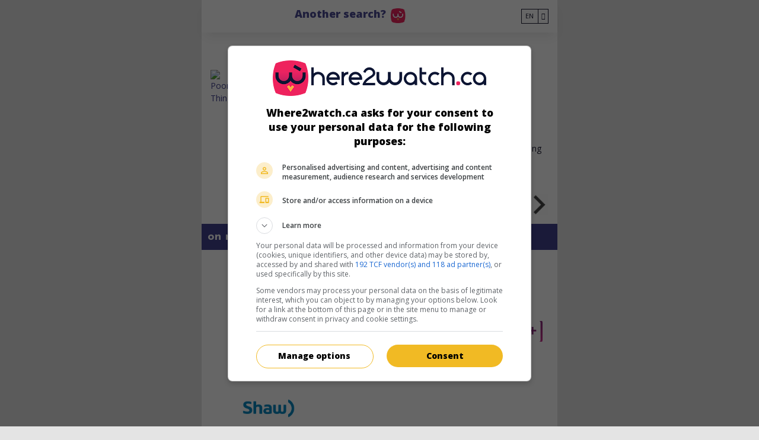

--- FILE ---
content_type: text/html; charset=UTF-8
request_url: https://where2watch.ca/2023/poor-things
body_size: 50008
content:
<!DOCTYPE html>






        

<html lang="en"> <head>   <script> dataLayer = [{ 'pageType': 'film', 'title' : 'Poor Things', 'year' : '2023', 'director' : 'Yorgos Lanthimos', 'genre' : 'Science-fiction', 'country' : 'US,IE,GB', 'country1' : '', 'country2' : '', 'country3' : '', 'country4' : '', 'country5' : '', 'rating' : '3', 'distributor' : 'Buena Vista', 'in_theater' : '', 'in_dvd' : '' }];
 </script>    <!-- Google Tag Manager for OVC. Last changed 2021-07-23 by Etienne -->  <!-- Google Tag Manager --> <script>(function(w,d,s,l,i){w[l]=w[l]||[];w[l].push({'gtm.start': new Date().getTime(),event:'gtm.js'});var f=d.getElementsByTagName(s)[0],
 j=d.createElement(s),dl=l!='dataLayer'?'&l='+l:'';j.async=true;j.src= 'https://www.googletagmanager.com/gtm.js?id='+i+dl;f.parentNode.insertBefore(j,f);
 })(window,document,'script','dataLayer','GTM-5J2SV4R');</script>
 <!-- End Google Tag Manager -->     <script> window.dataLayer = window.dataLayer || []; dataLayer.push({ 'event': 'pageView', 'page': '/2023/poor-things', 'pageTitle': 'Poor Things' });
 </script>  <!-- End Google Tag Manager -->   <!-- Extenso no indexation -->       <meta http-equiv="Content-Type" content="text/html; charset=UTF-8" /> <meta name="viewport" content="width=device-width, initial-scale=1.0, user-scalable=yes" /> <meta http-equiv="X-UA-Compatible" content="IE=edge">  <!-- Begin comScore Tag --><script> var _comscore = _comscore || []; _comscore.push({ c1: "2", c2: "39400623" , options: { enableFirstPartyCookie: "false" } });
 (function() { var s = document.createElement("script"), el = document.getElementsByTagName("script")[0]; s.async = true; s.src = "https://sb.scorecardresearch.com/cs/39400623/beacon.js";
 el.parentNode.insertBefore(s, el); })();
</script><noscript> <img src="https://sb.scorecardresearch.com/p?c1=2&amp;c2=39400623&amp;cv=3.9.1&amp;cj=1">
</noscript><!-- End comScore Tag -->    <title>Poor Things</title>   <meta name="description" content="In the 19th century, in England, a scientist with unorthodox methods brings a pregnant woman back to life by transplanting the brain of her infant." />  <meta name="theme-color" content="#E90E52"/>
  <link rel="manifest" href="/manifest.json">  <meta name="robots" content="index, follow">  <!-- GEO LOCALISATION --> <meta name="DC.title" content="" />  <meta name="geo.region" content="" /> <meta name="geo.placename" content="" />  <meta name="geo.position" content="" />  <meta name="ICBM" content="" />  <meta property="og:type" content="website" /> <meta property="og:title" content="Poor Things" /> <meta property="og:description" content="In the 19th century, in England, a scientist with unorthodox methods brings a pregnant woman back to life by transplanting the brain of her infant." /> <meta property="og:url" content="https://where2watch.ca/2023/poor-things" /> <meta property="og:image" content="https://where2watch.ca" /> <meta name="twitter:card" content="summary" /> <meta name="twitter:site" content="https://where2watch.ca/2023/poor-things" /> <meta name="twitter:title" content="Poor Things" /> <meta name="twitter:description" content="In the 19th century, in England, a scientist with unorthodox methods brings a pregnant woman back to life by transplanting the brain of her infant." /> <meta name="twitter:image:src" content="https://where2watch.ca" /> <meta name="sednove_lg" content="en"> <meta name="sednove_uid" content="101858"> <meta name="sednove_url" content="https://where2watch.ca/2023/poor-things">
 <meta name="sednove_section" content="sed_site"> <meta name="sednove_date" content="2024-11-04">		<link rel="canonical" href="https://where2watch.ca/2023/poor-things" >
     <link hreflang="fr" rel="alternate" href="https://ouvoir.ca/2023/poor-things"/>
  <link hreflang="en" rel="alternate" href="https://where2watch.ca/2023/poor-things"/>
   <link hreflang="x-default" rel="alternate" href="https://where2watch.ca/2023/poor-things"/>
   <link rel="icon" type="image/png" href="/favicon_w2w.ico">   <script src="//cdnjs.cloudflare.com/ajax/libs/jquery/3.5.1/jquery.min.js" integrity="sha512-bLT0Qm9VnAYZDflyKcBaQ2gg0hSYNQrJ8RilYldYQ1FxQYoCLtUjuuRuZo+fjqhx/qtq/1itJ0C2ejDxltZVFg==" crossorigin="anonymous"></script>
 <script>window.jQuery || document.write('<script src="/extenso/module/sed/core/js/jquery-3.5.1.min.js">\x3C/script>')</script> <script type="text/javascript" src="/en/assets/js/sed_site.js"></script> <link href="/en/assets/css/sed_site.css" rel="stylesheet">   <style type="text/css"> .sn-element[data-sn-id="a2bc9ea9f24e4a1083c91877441d4000"] {	margin-left: auto;	margin-right: auto;	max-width: 600px;	top: 0px;	left: 0px;	right: 0px;	z-index: 100;}
.sn-element[data-sn-id="9ceee8aafb404ca386a50299c42807d5"] {	background-color: #ffffff;}
.sn-element[data-sn-id="3edad092d3764e3f8398f0e98b6277c3"] {	align-self: center;}
.sn-element[data-sn-id="1d0a91d6ab7b46c4a4239488d7efa7bc"] {	border-style: solid;	border-color: #dee2e6;	border-width: 0px;	margin-left: auto;	margin-right: auto;	padding-left: 0px;	padding-right: 0px;	align-self: center;}
.sn-element[data-sn-id="8089"] {	margin-top: 10px;	margin-left: auto;	margin-right: auto;}
.sn-element[data-sn-id="85302018d28f4577ba0b1a1e078a0c7f"] {	padding-left: 0px;	align-self: center;}
.sn-element[data-sn-id="8475"] {	margin-left: auto;	margin-right: 0px;}
.sn-element[data-sn-id="4bbefecd42ff453f84e7c3018782c892"] {	padding-right: 5px;	max-width: 100px;	align-self: center;}
.sn-element[data-sn-id="c2515f31ec02427f9a036d42684a3d87"] {	max-width: 600px;}
.sn-element[data-sn-id="9d52b298ba954a6ab2666a09720794a6"] {	margin-bottom: 30px;	max-width: 600px;	background-color: #ffffff;}
.sn-element[data-sn-id="daf9ce08b75041b48b2f38b1c9d82f70"] {	padding-left: 0px;	padding-right: 0px;}
.sn-element[data-sn-id="4708"] {	margin-left: auto;	margin-right: auto;	max-width: 600px;}
.sn-element[data-sn-id="4768"] {	margin-left: auto;	margin-right: auto;	max-width: 200px;}
.sn-element[data-sn-id="4764"] h1,.sn-element[data-sn-id="4764"] h2,.sn-element[data-sn-id="4764"] h3,.sn-element[data-sn-id="4764"] h4,.sn-element[data-sn-id="4764"] h5,.sn-element[data-sn-id="4764"] h6{	color: rgba(28,28,51,0.5);}
.sn-element[data-sn-id="4764"] {	margin-top: 5px;	color: rgba(28,28,51,0.5);}
.sn-element[data-sn-id="5120"] {	margin-top: 30px;	margin-bottom: 10px;}


#sn_widget_8089 li::marker{content : ; font-family: 'Font Awesome 5 Pro';;}
#sn_widget_8677 {font-size : 12px;text-align : left;}
#sn_widget_8677 {background-color : #8e8df6;
cursor : pointer;}
#sn_widget_8414 {font-size : 12px;text-align : left;}
#sn_widget_8414 {background-color : #8e8df6;
cursor : pointer;}
 </style>    <script> requirejs.config({ paths: {  "google": "https://maps.googleapis.com/maps/api/js?key=AIzaSyAirn_Irr4KDhGUysxwXMKm2gZEuPWqWDQ",
 "ace": "//cdnjs.cloudflare.com/ajax/libs/ace/1.4.9/",
 "slider" : "//cdnjs.cloudflare.com/ajax/libs/bxslider/4.2.15/jquery.bxslider.min",
 "jquery": "//cdnjs.cloudflare.com/ajax/libs/jquery/3.5.1/jquery.min",
 "validate" : "//cdnjs.cloudflare.com/ajax/libs/jquery-validate/1.19.0/jquery.validate.min",
 "form": "//malsup.github.io/jquery.form",
 "owl-carousel2": "//cdnjs.cloudflare.com/ajax/libs/OwlCarousel2/2.3.4/owl.carousel.min",
 "pinterest" : "//assets.pinterest.com/js/pinit",
 "share":"//w.sharethis.com/button/buttons",
 "geocomplete":"//cdnjs.cloudflare.com/ajax/libs/geocomplete/1.7.0/jquery.geocomplete",
 "clndr":"/js/site_calendar/clndr", "under":"//cdnjs.cloudflare.com/ajax/libs/underscore.js/1.11.0/underscore",
 "moment":"/js/site_calendar/moment", "js.cookie":"https://cdn.jsdelivr.net/npm/js-cookie@2/src/js.cookie.min",
 "touch-punch":"//cdnjs.cloudflare.com/ajax/libs/jqueryui-touch-punch/0.2.3/jquery.ui.touch-punch.min",
 "chosen":"/extenso/module/sed/core/en/chosen", "videojs": "/en/assets/js/video.min" },
 shim: { 'geocomplete': ['jquery'], }
  });
  </script>  </head> <body  class="sed_site_page">  <!-- GOOGLE TAG MANAGER - SPECIFIC FOR OVC. LAST CHANGED 2021-07-23 --> <!-- Google Tag Manager (noscript) --> <noscript><iframe src="https://www.googletagmanager.com/ns.html?id=GTM-5J2SV4R"
 height="0" width="0" style="display:none;visibility:hidden"></iframe></noscript> <!-- End Google Tag Manager (noscript) -->   <div class="sn-foreground-color sn-background"></div> 	<a class="sr-only sr-only-focusable" href="#main" id="top"><span class="sn_pencil" data-sn_uid="1808">Go to main content</span></a>
  <style type="text/css" id="a4ab3f976a1a46308249c0aadebd2a77"> html{height:100%}body {min-height:100%;position:relative;	background-color: #e4e4e4;}

 </style>  <div   class="sn-element container section_sticky_scroll section_sticky_scroll "  data-sn-type="container" data-sn-id="a2bc9ea9f24e4a1083c91877441d4000"     >   <div   class="sn-element row boxshadow boxshadow "  data-sn-type="row" data-sn-id="9ceee8aafb404ca386a50299c42807d5"     >   <div class="sn-background sn-background-container"> <div class="sn-background sn-background-image"></div> <div class="sn-background sn-foreground-color"></div> </div>  <div   class="sn-element col-2 col-sm-2 col-md-2 col-lg-2 col-xl-2 "  data-sn-type="column" data-sn-id="3edad092d3764e3f8398f0e98b6277c3"     >  <div    data-sn-json-csseditor="1" class=" sn-element sn_widget "  data-sn-type="widget" data-sn-id="4804"  data-sn-code="sed_code"   data-sn-name="Code in a widget" data-sn-nbview="0"        >  <div class="sn-element-content" id="sn_widget_4804"> <a href="/en/index"><i class="fas fa-chevron-left" id="_ovc_back_button"></i></a><style>#_ovc_back_button {color: #BCBCBC;
font-size: 20px;}
#_ovc_back_button:hover {color: #ABDFF3
}
</style><script> $("#_ovc_back_button").on("click", function(e){ if(localStorage.getItem("_ovc_last_individual") != null) { e.preventDefault(); var page = "/en/name/index"; var href = page.replace("/index", "/" + localStorage.getItem("_ovc_last_individual")); window.location.href = href; }
 });
</script></div>     </div> </div> <div   class="sn-element col-8 col-sm-6 col-md-6 col-lg-6 col-xl-6 "  data-sn-type="column" data-sn-id="1d0a91d6ab7b46c4a4239488d7efa7bc"     >  <div    data-sn-json-csseditor="1" class=" sn-element sn_widget "  data-sn-type="widget" data-sn-id="8089"  data-sn-code="sed_text_textck_v2"   data-sn-name="Text" data-sn-nbview="0"        >  <div class="sn-element-content" id="sn_widget_8089"><div id="v2ck8093" class="wid-style"    >  <p style="text-align: center;"><a data-cke-saved-href="https://where2watch.ca/en/index" href="https://where2watch.ca/en/index?_ga=2.105104579.1923428467.1700074149-533892765.1697555864&amp;_gl=1*3dhhfw*_ga*NTMzODkyNzY1LjE2OTc1NTU4NjQ.*_ga_E84CXMZ1YC*MTcwMDI0NjcwMC4yOC4wLjE3MDAyNDY3MDAuNjAuMC4w"><span style="font-size:18px;"><span style="color:#4c4c95;"><strong>Another search?</strong></span></span></a>&nbsp;&nbsp;<img alt="" data-cke-saved-src="/sn_uploads/where2watch_face_no_legs.png" src="/sn_uploads/where2watch_face_no_legs.png" style="width: 25px; height: 25px;"></p>
 </div><style type="text/css"> .box-element8093 img{	max-width:100%; }
</style> </div>     </div> </div> <div   class="sn-element flex-row d-flex flex-wrap align-items-center justify-content-end col-2 col-sm-4 col-md-4 col-lg-4 col-xl-4 flex-row d-flex flex-wrap align-items-center justify-content-end "  data-sn-type="column" data-sn-id="85302018d28f4577ba0b1a1e078a0c7f"     >  <div    data-sn-json-csseditor="0" class=" sn-element sn_widget "  data-sn-type="widget" data-sn-id="8475"  data-sn-code="ovc_film_language_menu"   data-sn-name="OVC Film Language Menu" data-sn-nbview="0"        >  <div class="sn-element-content" id="sn_widget_8475"><style> #w8475 .menu_list{ display:flex; padding:0; list-style:none; margin: 0; }
 #w8475 .has-children > ul{ list-style:none; }
 #w8475 .level-1{ position:relative; }
 #w8475 .link-level-1{ display:flex; }
 #w8475 .level-1.mega_menu{ position:static; }
 #w8475 .level-1.mega_menu > .children-level-2{ width:100%; }
	#w8475 .menu-on-top > ul{	z-index:1;	display:flex;	}
</style><div id="w8475">

<ul class='menu_list'> <li class="level-1 ">  <div id="ovc_film_language_select"> <div class="custom_select" data-value="en"> <ul class="custom_select_list">  <li> <a data-value="fr" class="custom_select_list_item" href="https://ouvoir.ca/2023/poor-things"> FR </a> </li>  <li> <a data-value="en" class="custom_select_list_item custom_select_list_item_selected" href="https://where2watch.ca/2023/poor-things"> EN </a> </li>  </ul> <div class="selected_container"> <div class="custom_select_selected"> EN </div> <div class="custom_select_arrow"></div> </div> </div></div><script> (() => { $('#ovc_film_language_select .custom_select').off('mousedown').on('mousedown', function(e){ var $this = $(this); var $list = $this.find('.custom_select_list'); if ($list.css('display') == 'none'){ $this.find('.custom_select_list').show(); $(document).on('mousedown.custom_select', function(e_doc){ if(e_doc.target != e.target){ $this.find('.custom_select_list').hide(); $(document).off('mousedown.custom_select'); }
 });
 } else { $this.find('.custom_select_list').hide(); $(document).off('mousedown.custom_select'); }
 })
 .find('.custom_select_list_item').off('mousedown').on('mousedown', function(){ $(this).addClass('custom_select_list_item_selected') .parent('li').siblings().children().removeClass('custom_select_list_item_selected').first() .closest('.custom_select').attr('data-value', $(this).attr('data-value')) .find('.custom_select_selected').text($(this).text()); if ($(this).attr('href')){ window.location.href = $(this).attr('href'); }
 });
 // const $menuContainer = $("#ovc_film_language_select");
  // const $parentMenu = $menuContainer.closest(".mobile_menu_container").parent();
 // if ($parentMenu.length) $parentMenu.find(".mobile_menu_container, .open_mobile_menu_container").removeClass("d-none").addClass("d-none");
  })();
</script> </li> </ul></div></div>     </div> </div> <div   class="sn-element col-2 col-sm-2 col-md-2 col-lg-2 col-xl-2 "  data-sn-type="column" data-sn-id="4bbefecd42ff453f84e7c3018782c892"     >  <div    data-sn-json-csseditor="0" class=" sn-element sn_widget "  data-sn-type="widget" data-sn-id="4785"  data-sn-code="sed_social_share_this_page_ovc"   data-sn-name="Share this page %28ovc%29" data-sn-nbview="0"        >  <div class="sn-element-content" id="sn_widget_4785">      <script type="text/javascript" src="//platform-api.sharethis.com/js/sharethis.js#property=5bb761f77283210011cb60bf&product=custom-share-buttons"></script></div>
     </div> </div> </div> </div> <div   class="sn-element container "  data-sn-type="container" data-sn-id="c2515f31ec02427f9a036d42684a3d87"     >   <div   class="sn-element row row-limited "  data-sn-type="row" data-sn-id="f90cd8bee6494e68a26a5d470bc88c04"     >   <div   class="sn-element col-12 col-sm-12 col-md-12 col-lg-12 col-xl-12 "  data-sn-type="column" data-sn-id="fdd5f1ae42d041028694461a8150ed26"     >  <div    data-sn-json-csseditor="1" class=" sn-element sn_widget "  data-sn-type="widget" data-sn-id="8677"  data-sn-code="sed_code"   data-sn-name="Code in a widget" data-sn-nbview="0"        >  <div class="sn-element-content" id="sn_widget_8677"><div id="adslot_outstream1" style="text-align:center"></div></div>     </div> </div> </div> </div> <div   class="sn-element container-fluid "  data-sn-type="container" data-sn-id="9d52b298ba954a6ab2666a09720794a6"     >   <div class="sn-background sn-background-container"> <div class="sn-background sn-background-image"></div> <div class="sn-background sn-foreground-color"></div> </div>  <div   class="sn-element row "  data-sn-type="row" data-sn-id="4bcace42748e449e802d246b1b8cd984"     >   <div   class="sn-element col-12 col-sm-12 col-md-12 col-lg-12 col-xl-12 "  data-sn-type="column" data-sn-id="daf9ce08b75041b48b2f38b1c9d82f70"     >  <div    data-sn-json-csseditor="0" class=" sn-element sn_widget "  data-sn-type="widget" data-sn-id="4708"  data-sn-code="ovc_film_card"   data-sn-name="OVC film card" data-sn-nbview="0"        >  <div class="sn-element-content" id="sn_widget_4708">  <link rel="stylesheet" type="text/css" href="/en/assets/css/ovc_styles.css"><style> ._ovc_ ._ovc_movie-title, ._ovc_ ._ovc_poster-img { cursor: default; }
</style><div class="_ovc_ _ovc_mx-auto my-5">                 <div id="_ovc_film_83924" class="_ovc_movie-result" 
    data-film-card-ver="3"
    data-ovc-film="83924" 
    data-ovc-url="https://where2watch.ca/2023/poor-things"
    data-ovc-generated-on="2024-11-04 13:15:09"
    data-ovc-lg="en"
>
    <div class="_ovc_d-table _ovc_fullwidth">
        <div class="_ovc_d-table-row _ovc_fullwidth">
            <div class="_ovc_d-table-cell _ovc_poster-cell _ovc_mobile-cell">
                <div>
                    <a href="javascript:void(0)">
                        <img src="https://mfi.mediafilm.ca/multimedias/poor-things-affiche-en-03.jpg" alt="Poor Things" class="_ovc_poster-img">
                    </a>
                </div>
            </div>
            <div class="_ovc_d-table-cell  _ovc_mobile-cell _ovc_right_cell">
                <div class="_ovc_film_buttons">
                    <!-- This section will have to be populated dynamically because cinema and TV schedules vary -->
                    <a class="_ovc_btn _ovc_unavailable theatre" data-title="Poor Things" href="javascript:void(0)">in theaters</a>
                    <a class="_ovc_btn _ovc_button home" data-title="Poor Things" href="#_ovc_tv">on my screens</a>
                </div>
                <div class="_ovc-upcoming">
                    <div class="_ovc_cinema_date">
                        <div class="d-flex flex-column">
                        
                        
                        
                            
                        
                            
                        
                            
                        
                            
                        
                            
                        
                            
                        
                            
                        
                            
                        
                            
                        
                            
                        
                            
                        
                            
                        
                            
                        
                        </div>
                    </div>
                    <div class="_ovc_dvd_date">
                        
                    </div>
                    <div class="_ovc_planned_release_date">
                        
                    </div>
                </div>
                <div class="_ovc_film_fill_title" data-ovc-titre-fr="Pauvres créatures" data-ovc-titre-en="Poor Things" data-ovc-titre-original="Poor Things">
                    <a href="javascript:void(0)">
                        <h1 class="_ovc_d-inline _ovc_movie-title">Poor Things</h1>
                    </a>
                    
                </div>
                <div class="_ovc_synopsis">
                    U.S. 2023. Science-fiction
                    
                        <span class="sn_pencil" data-sn_uid="1336">by</span>
                        <a class="ovc_film_card_individu_link" href="/en/name/Yorgos-Lanthimos" target="_self">Yorgos Lanthimos</a>
                    
                    
                        <span class="sn_pencil" data-sn_uid="1335">with</span>
                        <a class="ovc_film_card_individu_link" href="/en/name/Emma-Stone" target="_self">Emma Stone</a>, <a class="ovc_film_card_individu_link" href="/en/name/Willem-Dafoe" target="_self">Willem Dafoe</a>, <a class="ovc_film_card_individu_link" href="/en/name/Mark-Ruffalo" target="_self">Mark Ruffalo</a>.
                    
                    In the 19th century, in England, a scientist with unorthodox methods brings a pregnant woman back to life by transplanting the brain of her infant.
                </div>
                <div class="_ovc_film_info d-flex flex-row justify-content-between align-items-center mx-1 mx-sm-3 mx-md-0">
                    <div class="_ovc_film_info_duree">
                        
                        <span>Runtime:</span>
                        <span>141 min.</span>
                        
                    </div>
                    
                    
                        
                    
                </div>
                <div class="_ovc_d-table _ovc_fullwidth _ovc_mf_container">
                    <div class="_ovc_d-table-row _ovc_fullwidth">
                        <div class="_ovc_d-table-cell _ovc_text-left _ovc_share-buttons">
                            <div data-network="ovc" class="d-inline-block st-custom-button" 
                            onclick="window.dataLayer = window.dataLayer || [];
                                        dataLayer.push({
                                            'event': 'autoEvent',
                                            'category': 'film-pages',
                                            'action': 'click',
                                            'label': 'share-btn | film: Poor Things | type: plugin'
                                        });">
                                 <span class="fas fa-code"></span>
                            </div>
                            <div data-network="facebook" class="d-inline-block st-custom-button"
                            onclick="window.dataLayer = window.dataLayer || [];
                                        dataLayer.push({
                                            'event': 'autoEvent',
                                            'category': 'film-pages',
                                            'action': 'click',
                                            'label': 'share-btn | film: Poor Things | type: facebook'
                                        });">
                                <span class="fab fa-facebook-f"></span>
                            </div>
                            <div data-network="twitter" class="d-inline-block st-custom-button"
                            onclick="window.dataLayer = window.dataLayer || [];
                                        dataLayer.push({
                                            'event': 'autoEvent',
                                            'category': 'film-pages',
                                            'action': 'click',
                                            'label': 'share-btn | film: Poor Things | type: twitter'
                                        });">
                                <span class="fab fa-twitter"></span>
                            </div>
                            
                            <div data-network="custom_ovc_email" class="d-inline-block st-custom-button"
                                onclick="window.dataLayer = window.dataLayer || [];
                                        dataLayer.push({
                                            'event': 'autoEvent',
                                            'category': 'film-pages',
                                            'action': 'click',
                                            'label': 'share-btn | film: Poor Things | type: email'
                            });">
                                <a class="_ovc_share_mail_button" href="javascript:void(0);">
                                    <span class="fas fa-envelope"></span>
                                </a>
                                <script>
                                
                                (()=>{
                                    let hrefMail = "";
                                    hrefMail = "mailto:";
                                    hrefMail += "?subject=" + encodeURIComponent("Poor Things at where2watch.ca");
                                    hrefMail += "&body=" + encodeURIComponent("I suggest you the following movie https:\/\/where2watch.ca\/2023\/poor-things.");
                                    $('#_ovc_film_83924 ._ovc_share_mail_button').attr("href", hrefMail);
                                })();
                            </script>
                            </div>
                        </div>
                        <div class="_ovc_d-table-cell _ovc_mf-cell _ovc_fiche_mf_container">
                            <a  href="#_ovc_learn_more" >
                                <img src="/sn_uploads/button_learn_more_w2w.png&maxw=300" class="_ovc_fiche-film-img" alt="ovc-film-card : Learn more">
                            </a>
                        </div>
                    </div>
                </div>
            </div>
        </div>
    </div>
</div>


<script>
    $('#_ovc_film_83924 ._ovc_poster-img').click(function() {
        window.dataLayer = window.dataLayer || [];
        dataLayer.push({
            'event': 'autoEvent',
            'category': 'film-pages',
            'action': 'click',
            'label': 'film: Poor Things | type: image'
        });

   });
    $('#_ovc_film_83924 ._ovc_movie-title').click(function() {
        window.dataLayer = window.dataLayer || [];
        dataLayer.push({
            'event': 'autoEvent',
            'category': 'film-pages',
            'action': 'click',
            'label': 'film: Poor Things | type: title'
        });
      
   });
    $('#_ovc_film_83924 ._ovc_fiche-film-img').click(function() {
        window.dataLayer = window.dataLayer || [];
        dataLayer.push({
            'event': 'autoEvent',
            'category': 'film-pages',
            'action': 'click',
            'label': 'film: Poor Things | type: en-savoir-plus'
        });
    
   });
    $('#_ovc_film_83924 .home').click(function() {
        window.dataLayer = window.dataLayer || [];
        dataLayer.push({
            'event': 'autoEvent',
            'category': 'film-pages',
            'action': 'click',
            'label': 'film: Poor Things |  type: sur-mes-ecrans'
        });
      
   });
   $('#_ovc_film_83924 .theatre').click(function() {
        window.dataLayer = window.dataLayer || [];
        dataLayer.push({
            'event': 'autoEvent',
            'category': 'film-pages',
            'action': 'click',
            'label': 'film: Poor Things | type: au-cinema'
        });
      
   });
   
   $('#_ovc_film_83924 div._ovc_synopsis a.ovc_film_card_individu_link').click(function() {
       const actorName = $.trim( $( this ).text() );
        window.dataLayer = window.dataLayer || [];
        dataLayer.push({
            'event'     : 'autoEvent',
            'category'  : 'film-pages',
            'action'    : 'click',
            'label'     : 'lists | film: Poor Things | persona: ' + actorName
        });
   });
</script>
      <div id="_ovc_in_theatres"></div>   <!-- At Home Section --> <div class="tv_schedule_wrapper" id="_ovc_tv"> <h2 class="_ovc_banner">on my screens</h2>  <div class="_ovc_tv_service_wrapper"> <div class="_ovc_services-wrapper _ovc_d-flex _ovc_flex-wrap">  <div class="col-md-4 col-6 _ovc_text-center" style="padding: 0px">  <img onclick="window.open('https://www.primevideo.com/detail/0OUCYU3AALHQG7YJ4PTC6S2LNM', '_blank')" class="_ovc_service-logo" src="/sn_uploads/Amazon_Prime.png" alt="Amazon Prime" text="1">   </div>  <div class="col-md-4 col-6 _ovc_text-center" style="padding: 0px">  <img onclick="window.open('https://www.crave.ca/fr/movies/poor-things', '_blank')" class="_ovc_service-logo" src="/sn_uploads/crave-logo_1.png" alt="Crave" text="25">   </div>  <div class="col-md-4 col-6 _ovc_text-center" style="padding: 0px">  <img onclick="window.open('https://tv.apple.com/movie/poor-things/umc.cmc.3mshuc064vnbpvdq7rl6d3lpf?uo=5', '_blank')" class="_ovc_service-logo" src="/sn_uploads/Apple_TV_Logo_Blk_2.png" alt="Apple TV" text="4">   </div>  <div class="col-md-4 col-6 _ovc_text-center" style="padding: 0px">  <img onclick="window.open('https://www.disneyplus.com/fr-ca/movies/poor-things/3mJ4M8d77WXI?irclickid=Rb5x9XVjqxyPT5UQ-1Xv0QHKUkHy0NQv8R2V300&irgwc=1&cid=DSS-Affiliate-Impact-Content-JustWatch+GmbH-705874&tgclid=01010039-0013-4702-9f00-123a65ea20cc&dclid=CNP485f84oQDFbfC9gIdiaINsg', '_blank')" class="_ovc_service-logo" src="/sn_uploads/Disney-.png" alt="Disney Plus" text="31">   </div>  <div class="col-md-4 col-6 _ovc_text-center" style="padding: 0px">  <img onclick="window.open('https://www.youtube.com/results?search_query=Poor+Things%2Bmovie', '_blank')" class="_ovc_service-logo" src="/sn_uploads/YouTube.png" alt="YouTube" text="7">   </div>  <div class="col-md-4 col-6 _ovc_text-center" style="padding: 0px">  <img onclick="window.open('https://www.telustvplus.com/#/detail/movie/PAGE/DETAILS/MOVIE/fddef22b-7e64-4c8b-92f3-f5e437b4565d?trackingId=79a45edc6627e52366fca3836cfdc8e3', '_blank')" class="_ovc_service-logo" src="/sn_uploads/Telus-tv-.png" alt="Telus tv+" text="29">   </div>  <div class="col-md-4 col-6 _ovc_text-center" style="padding: 0px">  <img onclick="window.open('https://store.cineplex.com/product/poor-things-version-francaise', '_blank')" class="_ovc_service-logo" src="" alt="Cineplex Store" text="34">   </div>  <div class="col-md-4 col-6 _ovc_text-center" style="padding: 0px">  <img onclick="window.open('https://www.microsoft.com/en-ca/p/poor-things/8d6kgwxxvj9c', '_blank')" class="_ovc_service-logo" src="/sn_uploads/Microsoft.png" alt="Microsoft" text="38">   </div>  <div class="col-md-4 col-6 _ovc_text-center" style="padding: 0px">  <img onclick="window.open('https://www.cogeco.ca/fr/liste-des-chaines/nouveautes', '_blank')" class="_ovc_service-logo" src="/sn_uploads/Cogeco_2.png" alt="Cogeco" text="43">   </div>  <div class="col-md-4 col-6 _ovc_text-center" style="padding: 0px">  <img onclick="window.open('https://shawdirect.vod.shaw.ca/details/848452/poor_things/', '_blank')" class="_ovc_service-logo" src="/sn_uploads/Shaw.png" alt="Shaw" text="51">   </div>  </div> </div>   <div class="_ovc_showtimes-wrapper">   <div class="_ovc_head-info _ovc_mb-0"> <h1>Super Écran</h1> </div>  <table class="_ovc_table _ovc_table-striped _ovc_schedule_table"> <tbody>  <tr data-timestamp="1769576400"> <td class="_ovc_date_cell"> <span class="_ovc_day-of-week">Wednesday 28 January</span> </td> <td class="_ovc_time_cell"> <div>  <div class="_ovc_time-box" data-timestamp="1769652000"> 9:00pm</div>  </div> </td> </tr>  </tbody> </table> <hr>  </div>  </div> <!-- At Home Section -->  <!-- Learn more Section --> <div id="_ovc_learn_more" class="learn_more_container"> <h2 class="_ovc_banner">learn more about this movie</h2> <div class="learn_more_list"> <div class="d-flex flex-row flex-wrap align-items-center justify-content-center">  <!-- Distributeur (fr) --> <a  class="btn_learn_more_item d-none flex-column align-items-center justify-content-center text-center"  href="https://disneyparks.disney.go.com/ca/" 
 target="_blank"   data-type="distributor" data-lg="fr" data-distributor="16" title="Buena Vista" > <img src="/sn_uploads/Buena_Vista_International.png&maxw=300" alt="Buena Vista"> <span>Buena Vista</span> </a>   <!-- Distributeur (en) --> <a  class="btn_learn_more_item d-flex flex-column align-items-center justify-content-center text-center"  href="https://disneyparks.disney.go.com/ca/" 
 target="_blank"   data-type="distributor" data-lg="en" data-distributor="16" title="Buena Vista" > <img src="/sn_uploads/Buena_Vista_International.png&maxw=300" alt="Buena Vista"> <span>Buena Vista</span> </a>       <!-- URLs --> <a class="btn_learn_more_item d-flex flex-column align-items-center justify-content-center text-center" href="https://cap.banq.qc.ca/notice?id=p%3A%3Ausmarcdef_0007135697" data-type="url" data-category='banq_bluray' target="_blank" title="BAnQ Blu-Ray"> <img src="https://mfi.mediafilm.ca/sn_uploads/BanQ.png&maxw=300" alt="BAnQ Blu-Ray"> <span>BAnQ Blu-Ray</span> </a>  <!-- URLs --> <a class="btn_learn_more_item d-flex flex-column align-items-center justify-content-center text-center" href="https://cap.banq.qc.ca/notice?id=p%3A%3Ausmarcdef_0007135715" data-type="url" data-category='banq_dvd' target="_blank" title="BAnQ DVD"> <img src="https://mfi.mediafilm.ca/sn_uploads/BanQ.png&maxw=300" alt="BAnQ DVD"> <span>BAnQ DVD</span> </a>     <!-- IMBD --> <a class="btn_learn_more_item d-flex flex-column align-items-center justify-content-center text-center" href="https://www.imdb.com/title/tt14230458/" data-type="imdb" target="_blank" title="IMDB">
 <img src="/sn_uploads/logo_savoir_imdb.png&maxw=300" alt="IMDB"> <span>IMDB</span> </a>    <!-- Wikidata --> <a class="btn_learn_more_item d-flex flex-column align-items-center justify-content-center text-center" href="https://www.wikidata.org/wiki/Q108760382" data-type="wikidata" target="_blank" title="Wikidata">
 <img src="/sn_uploads/logo_savoir_wikidata.png&maxw=300" alt="Wikidata"> <span>Wikidata</span> </a>   <!-- TMDB --> <a class="btn_learn_more_item d-flex flex-column align-items-center justify-content-center text-center" href="https://www.themoviedb.org/movie/792307?language=en-CA" data-type="tmdb" target="_blank" title="TMDB">
 <img src="/sn_uploads/logo_savoir_tmdb.png&maxw=300" alt="TMDB"> <span>TMDB</span> </a>       </div> </div> </div> <!-- Learn more Section --> </div><script src="https://maps.googleapis.com/maps/api/js?key=AIzaSyApav8yiyK9otZWkESr-A61HHFGc1U1O04"></script>
<script src="/en/assets/js/ovc_script.js"></script><script src="/en/assets/js/ovc_film_card.js"></script><script> window.onbeforeunload = function (evt) { localStorage.setItem("action", "return"); }

 var loc_flag = false; /* DO NOT DELETE THIS LINE */ $( document ).ready(function() { $("div[data-network='ovc']").on("click", function(){ _ovc_copyText('\/2023\/poor-things','Poor Things'); });

 $("._ovc_ ._ovc_tooltip").on("click", function(){ var $el = $(this).find("._ovc_tooltip-bottom"); $("._ovc_ ._ovc_tooltip ._ovc_tooltip-bottom").not($el).hide(); $el.toggle(); });
  $("._ovc_service-logo").on("click", function(){ $.ajax({ type: "post", dataType:"jsonp", data:{ "uid_v4_film" : "83924", "film_title": "Pauvres créatures" , "service_name": $(this).attr("alt"), "service_uid" : $(this).attr("text") },
 url: '/en/ovc/ovc_service_click_increment.snc' });
 });
  $("._ovc_service-logo").on("click", function(){ network_name = $(this).attr("alt"); window.dataLayer = window.dataLayer || []; dataLayer.push({ 'event': 'autoEvent', 'category': 'film-pages', 'action': 'click', 'label': 'social | film: Poor Things | network: '+network_name });
 });
  if ('OVC_FILM_CARD' in window && typeof OVC_FILM_CARD === 'function') { var ovc_film_card = new OVC_FILM_CARD({ container: $("._ovc_").first() });
 }
 });
</script><script type="application/ld+json">{ "@context": "http://schema.org",
 "@id": "/2023/poor-things", "@type": "Movie", "name": "Poor Things", "url": "https://where2watch.ca/2023/poor-things",
 "description": "In the 19th century, in England, a scientist with unorthodox methods brings a pregnant woman back to life by transplanting the brain of her infant.",  "dateCreated":"2023-04-28 13:57:41",  "dateModified":"2024-11-04 13:15:08", "releasedEvent": { "@type": "PublicationEvent", "startDate": "2023", "location": { "@type": "Country", "name": "US,IE,GB" }
 },
  "image": "https://mfi.mediafilm.ca//multimedias/poor-things-01.jpg",
  "actor": { "@type": "Person", "name": "Emma Stone, Willem Dafoe, Mark Ruffalo" },
 "director": { "@type": "Person", "name": "Yorgos Lanthimos" },
 "duration": "141 min.", "musicBy":{ "@type": "Person", "name": "" },
 "abstract":"",  "author":" ", "award":"" ,  "genre":"Science-fiction", "subtitleLanguage":""}

</script><link rel="stylesheet" href="https://cdnjs.cloudflare.com/ajax/libs/videojs-contrib-ads/6.6.0/videojs-contrib-ads.min.css" integrity="sha512-BGficZsxj+UCKOz0u4FLc1jy6ZPgAvePbGqvehwtdGNfO59lcS/nPU1uQXMRqTlA7hfimtBgGWHCOEjgPOvXbA==" crossorigin="anonymous" referrerpolicy="no-referrer" />
<link rel="stylesheet" href="https://cdnjs.cloudflare.com/ajax/libs/videojs-ima/2.1.0/videojs.ima.min.css" integrity="sha512-hw6cZAVUjqC0sNVfGtFdnmgTsNLElCJIL4Ek0QPfEQUSMTuOhVkBjEW4nrN++PFeZVh3j1b2oenyoG3b8VQaag==" crossorigin="anonymous" referrerpolicy="no-referrer" />
<link rel="stylesheet" href="/en/assets/css/video-js.css"/><script>  requirejs.config({  paths: {  // "videojs": "/fr/assets/js/video.min", // Already in the page
 "ads": "https://cdnjs.cloudflare.com/ajax/libs/videojs-contrib-ads/6.6.0/videojs-contrib-ads.min",
 "ima": "https://cdnjs.cloudflare.com/ajax/libs/videojs-ima/2.1.0/videojs.ima.min",
 "googleima": "https://imasdk.googleapis.com/js/sdkloader/ima3"
 },
 shim: {  'videojs': ["googleima"] },
 map: { '*': { "video.js": "videojs" } 
 }
 });
 require([ "/en/assets/js/ovc_film_trailer_popup.js", "videojs", "ads", "ima" ], function(app, videojs, ads, ima){ if( !app ) return; app.init({ videojs: videojs, ads: ads, ima: ima, page_videojs: {"full_url":"https://where2watch.ca/2023/poor-things"} || null
 });
 });
  $(function() { (()=>{ const overlayTrailer = '<div class="overlay_trailer_play">\ <div class="d-flex align-items-center justify-content-center w-100 h-100">\ <a class="btn_film_trailer_popup" href="javascript:void(0);">\ <i class="btn_trailer_play far fa-play-circle"></i>\ </a>\ </div>\ </div>'; $("._ovc_ ._ovc_poster-img").closest("div").removeClass("position-relative").addClass("position-relative").append( overlayTrailer ); })();
 });
</script> </div>     </div><div    data-sn-json-csseditor="1" class=" sn-element sn_widget "  data-sn-type="widget" data-sn-id="4768"  data-sn-code="sed_media_image"   data-sn-name="Add an image" data-sn-nbview="1"        >  <div class="sn-element-content" id="sn_widget_4768">  <style type="text/css"> /* Magnific Popup CSS */.mfp-bg { top: 0; left: 0; width: 100%; height: 100%; z-index: 1042; overflow: hidden; position: fixed; background: #0b0b0b;
 opacity: 0.8; }

.mfp-wrap { top: 0; left: 0; width: 100%; height: 100%; z-index: 1043; position: fixed; outline: none !important; -webkit-backface-visibility: hidden; }

.mfp-container { text-align: center; position: absolute; width: 100%; height: 100%; left: 0; top: 0; padding: 0 8px; box-sizing: border-box; }

.mfp-container:before { content: ''; display: inline-block; height: 100%; vertical-align: middle; }

.mfp-align-top .mfp-container:before { display: none; }

.mfp-content { position: relative; display: inline-block; vertical-align: middle; margin: 0 auto; text-align: left; z-index: 1045; }

.mfp-inline-holder .mfp-content,.mfp-ajax-holder .mfp-content { width: 100%; cursor: auto; }

.mfp-ajax-cur { cursor: progress; }

.mfp-zoom-out-cur, .mfp-zoom-out-cur .mfp-image-holder .mfp-close { cursor: -moz-zoom-out; cursor: -webkit-zoom-out; cursor: zoom-out; }

.mfp-zoom { cursor: pointer; cursor: -webkit-zoom-in; cursor: -moz-zoom-in; cursor: zoom-in; }

.mfp-auto-cursor .mfp-content { cursor: auto; }

.mfp-close,.mfp-arrow,.mfp-preloader,.mfp-counter { -webkit-user-select: none; -moz-user-select: none; user-select: none; }

.mfp-loading.mfp-figure { display: none; }

.mfp-hide { display: none !important; }

.mfp-preloader { color: #CCC;
 position: absolute; top: 50%; width: auto; text-align: center; margin-top: -0.8em; left: 8px; right: 8px; z-index: 1044; }
 .mfp-preloader a { color: #CCC; }
 .mfp-preloader a:hover { color: #FFF; }

.mfp-s-ready .mfp-preloader { display: none; }

.mfp-s-error .mfp-content { display: none; }

button.mfp-close,button.mfp-arrow { overflow: visible; cursor: pointer; background: transparent; border: 0; -webkit-appearance: none; display: block; outline: none; padding: 0; z-index: 1046; box-shadow: none; touch-action: manipulation; }

button::-moz-focus-inner { padding: 0; border: 0; }

.mfp-close { width: 44px; height: 44px; line-height: 44px; position: absolute; right: 0; top: 0; text-decoration: none; text-align: center; opacity: 0.65; padding: 0 0 18px 10px; color: #FFF;
 font-style: normal; font-size: 28px; font-family: Arial, Baskerville, monospace; }
 .mfp-close:hover, .mfp-close:focus { opacity: 1; }
 .mfp-close:active { top: 1px; }

.mfp-close-btn-in .mfp-close { color: #333; }

.mfp-image-holder .mfp-close,.mfp-iframe-holder .mfp-close { color: #FFF;
 right: -6px; text-align: right; padding-right: 6px; width: 100%; }

.mfp-counter { position: absolute; top: 0; right: 0; color: #CCC;
 font-size: 12px; line-height: 18px; white-space: nowrap; }

.mfp-arrow { position: absolute; opacity: 0.65; margin: 0; top: 50%; margin-top: -55px; padding: 0; width: 90px; height: 110px; -webkit-tap-highlight-color: transparent; }
 .mfp-arrow:active { margin-top: -54px; }
 .mfp-arrow:hover, .mfp-arrow:focus { opacity: 1; }
 .mfp-arrow:before, .mfp-arrow:after { content: ''; display: block; width: 0; height: 0; position: absolute; left: 0; top: 0; margin-top: 35px; margin-left: 35px; border: medium inset transparent; }
 .mfp-arrow:after { border-top-width: 13px; border-bottom-width: 13px; top: 8px; }
 .mfp-arrow:before { border-top-width: 21px; border-bottom-width: 21px; opacity: 0.7; }

.mfp-arrow-left { left: 0; }
 .mfp-arrow-left:after { border-right: 17px solid #FFF;
 margin-left: 31px; }
 .mfp-arrow-left:before { margin-left: 25px; border-right: 27px solid #3F3F3F; }

.mfp-arrow-right { right: 0; }
 .mfp-arrow-right:after { border-left: 17px solid #FFF;
 margin-left: 39px; }
 .mfp-arrow-right:before { border-left: 27px solid #3F3F3F; }

.mfp-iframe-holder { padding-top: 40px; padding-bottom: 40px; }
 .mfp-iframe-holder .mfp-content { line-height: 0; width: 100%; max-width: 900px; }
 .mfp-iframe-holder .mfp-close { top: -40px; }

.mfp-iframe-scaler { width: 100%; height: 0; overflow: hidden; padding-top: 56.25%; }
 .mfp-iframe-scaler iframe { position: absolute; display: block; top: 0; left: 0; width: 100%; height: 100%; box-shadow: 0 0 8px rgba(0, 0, 0, 0.6); background: #000; }

/* Main image in popup */img.mfp-img { width: auto; max-width: 100%; height: auto; display: block; line-height: 0; box-sizing: border-box; padding: 40px 0 40px; margin: 0 auto; }

/* The shadow behind the image */.mfp-figure { line-height: 0; }
 .mfp-figure:after { content: ''; position: absolute; left: 0; top: 40px; bottom: 40px; display: block; right: 0; width: auto; height: auto; z-index: -1; box-shadow: 0 0 8px rgba(0, 0, 0, 0.6); background: #444; }
 .mfp-figure small { color: #BDBDBD;
 display: block; font-size: 12px; line-height: 14px; }
 .mfp-figure figure { margin: 0; }

.mfp-bottom-bar { margin-top: -36px; position: absolute; top: 100%; left: 0; width: 100%; cursor: auto; }

.mfp-title { text-align: left; line-height: 18px; color: #F3F3F3;
 word-wrap: break-word; padding-right: 36px; }

.mfp-image-holder .mfp-content { max-width: 100%; }

.mfp-gallery .mfp-image-holder .mfp-figure { cursor: pointer; }

@media screen and (max-width: 800px) and (orientation: landscape), screen and (max-height: 300px) { /** * Remove all paddings around the image on small screen */ .mfp-img-mobile .mfp-image-holder { padding-left: 0; padding-right: 0; }
 .mfp-img-mobile img.mfp-img { padding: 0; }
 .mfp-img-mobile .mfp-figure:after { top: 0; bottom: 0; }
 .mfp-img-mobile .mfp-figure small { display: inline; margin-left: 5px; }
 .mfp-img-mobile .mfp-bottom-bar { background: rgba(0, 0, 0, 0.6); bottom: 0; margin: 0; top: auto; padding: 3px 5px; position: fixed; box-sizing: border-box; }
 .mfp-img-mobile .mfp-bottom-bar:empty { padding: 0; }
 .mfp-img-mobile .mfp-counter { right: 5px; top: 3px; }
 .mfp-img-mobile .mfp-close { top: 0; right: 0; width: 35px; height: 35px; line-height: 35px; background: rgba(0, 0, 0, 0.6); position: fixed; text-align: center; padding: 0; } }

@media all and (max-width: 900px) { .mfp-arrow { -webkit-transform: scale(0.75); transform: scale(0.75); }
 .mfp-arrow-left { -webkit-transform-origin: 0; transform-origin: 0; }
 .mfp-arrow-right { -webkit-transform-origin: 100%; transform-origin: 100%; }
 .mfp-container { padding-left: 6px; padding-right: 6px; } }

 #w_4768 img{ max-width: 100%; }
 #w_4768 .img-circle { border-radius: 50%; }
 #w_4768{ display: flex; justify-content:center; }
</style><div id="w_4768">  <div>  <a href="/en/index" target=_self>  <img class=" service-img img-max-100 d-none d-lg-block " style="opacity:1;" src="/sn_uploads/where2watch_signature_b.png" alt="" title=""> <img class=" service-img img-max-100 d-none d-md-block d-lg-none" style="opacity:1;" src="/sn_uploads/where2watch_signature_b.png" alt="" title=""> <img class=" service-img img-max-100 d-none d-sm-block d-md-none" style="opacity:1;" src="/sn_uploads/where2watch_signature_b.png" alt="" title=""> <img class=" service-img img-max-100 d-sm-none" style="opacity:1;" src="/sn_uploads/where2watch_signature_b.png" alt="" title="">   </a>    </div>	</div></div>     </div><div    data-sn-json-csseditor="1" class=" sn-element sn_widget "  data-sn-type="widget" data-sn-id="4764"  data-sn-code="sed_text_textck"   data-sn-name="Add text" data-sn-nbview="0"        >  <div class="sn-element-content" id="sn_widget_4764"><div id="ck4768 " class="wid-style box-element_gamila4768 ">  <h6 style="text-align: center;"><span style="font-size:8px;">Copyright 2022. All rights reserved.</span></h6></div><style type="text/css"> .box-element4768 {	margin: 0px; padding:0px; }
 .box-element4768 img{	max-width:100%; }
	.newspaper4768 { -webkit-column-count: 0; /* Chrome, Safari, Opera */ -moz-column-count: 0; /* Firefox */ column-count: 0; -webkit-column-gap: px; /* Chrome, Safari, Opera */ -moz-column-gap: px; /* Firefox */ column-gap: px; }

 </style><!--<script type="text/javascript" src="/extenso/module/sed/core/ckeditor/ckeditor.js"></script><script> // Turn off automatic editor creation first.
 CKEDITOR.inline( 'ck4768' );</script>--></div>     </div><div    data-sn-json-csseditor="0" class=" sn-element sn_widget "  data-sn-type="widget" data-sn-id="5120"  data-sn-code="ovc_top_10_film_ad_week"   data-sn-name="Top 10 Films ad for a week" data-sn-nbview="0"        >  <div class="sn-element-content" id="sn_widget_5120"> <style type="text/css"> #w5120{ background-color: #141430;
 padding: 15px; font-family: 'Josefin Sans', sans-serif; min-height: 250px; }
 #w5120 .top_10_films_ad_title { color: #F8B230;
 font-size: 20px; line-height: 24px; padding: 5px; }
 #w5120 .list_box_film { background-color: #FFFDFC;
 display: flex; margin-bottom: 2px; }
 #w5120 .list_box_film_number { font-size: 14px; color: #4B45A0;
 font-weight: bold; padding: 7px 2px 7px 7px; min-width: 23px; }
 #w5120 .list_box_film_title { font-size: 14px; color: #131430;
 padding: 7px; }
 #w5120 .list_box_film_begin { height: 15px; border-radius: 12px 12px 0px 0px; background-color: #E7E6E6;
 }
 #w5120 .list_box_film_begin_redirect { background-color: #E91D51;
 color: #FFF;
 position: absolute; margin: 0px 15px; bottom: 10px; right: 25px; left: 25px; }
 #w5120 .list_box_film_begin_redirect_text {  padding:10px; }
 #w5120 .list_box_film_begin_redirect_text > a {  color: #FFF;
 }
 .film_list_container{ max-height:145px; overflow:hidden; }
</style><div id="w5120" style="position:relative"> <div class="top_10_films_ad_title text-center"><span class="sn_pencil" data-sn_uid="1436">10 most<br/>searched movies</span></div> <div class="list_box_film_begin"></div> <div class="film_list_container">  <div class="list_box_film"> <div class="list_box_film_number">10</div> <div class="list_box_film_title">Compulsive Liar 2</div> </div>  <div class="list_box_film"> <div class="list_box_film_number">9</div> <div class="list_box_film_title">Les Enfants vont bien</div> </div>  <div class="list_box_film"> <div class="list_box_film_number">8</div> <div class="list_box_film_title">Marty Supreme</div> </div>  <div class="list_box_film"> <div class="list_box_film_number">7</div> <div class="list_box_film_title">Hamnet</div> </div>  </div> <div class="list_box_film mb-0"> <div class="list_box_film_number">&nbsp;</div> </div> <div class="list_box_film_begin_redirect"> <div class="text-center list_box_film_begin_redirect_text tag_manger"> <a class="btn_see_results" href="/en/top-10-movies-of-the-week" id="list_box_film"><span class="sn_pencil" data-sn_uid="1419">See the list</span></a> </div> </div></div><script> $('#w5120 .btn_see_results').click(function() { window.dataLayer = window.dataLayer || []; dataLayer.push({ 'event': 'autoEvent', 'category': 'home', 'action': 'click', 'label': 'lists | to: https://ouvoir.ca/fr/top-10-films-par-semaine'
 });
 });
</script></div>     </div><div    data-sn-json-csseditor="1" class=" sn-element sn_widget "  data-sn-type="widget" data-sn-id="8414"  data-sn-code="sed_code"   data-sn-name="Code in a widget" data-sn-nbview="0"        >  <div class="sn-element-content" id="sn_widget_8414"><style>html{height:100%}body {min-height:100%;position:relative;	background-color: #e4e4e4;}
body:before {	display: block;	width: 100%;	height: 100%;	top: 0;	left: 0;	content: '';	background-image: url('/sn_uploads/where2watch_bg4.png');	background-repeat: no-repeat;	background-size: 100% auto;	background-position: left bottom;	position: absolute;}
</style></div>     </div> </div> </div> </div>        	 <script>	// Register the service worker 
	if ('serviceWorker' in navigator) {  navigator.serviceWorker.register('/service-worker.js').then(function(registration) { // Registration was successful
 console.log('ServiceWorker registration successful with scope: ', registration.scope);	}).catch(function(err) {  // registration failed :(
 console.log('ServiceWorker registration failed: ', err); });
	}
 </script>		<link href="/extenso/fontawesome/css/all.min.css" rel="stylesheet" />		 </body></html>


--- FILE ---
content_type: application/javascript
request_url: https://where2watch.ca/en/assets/js/ovc_film_card.js
body_size: 1011
content:
function OVC_FILM_CARD(options){'use strict';const VERSION=1.0;var defaultOptions={};var $container=null;var _bindDataLayer=function(){let movieTitle=String($container.find("._ovc_movie-result ._ovc_movie-title").text()).trim()||document.title;$container.find(".learn_more_container .btn_learn_more_item").on("click",function(){const $button=$(this);const btnName=(()=>{const btnType=$button.data("type");let res=btnType;switch(btnType){case"url":res+=" - "+$button.data("category");break;case"distributor":res+=" - "+$button.prop("title");break;}
return res;})();window.dataLayer=window.dataLayer||[];dataLayer.push({'event':'autoEvent','category':'film-pages','action':'click','label':`theater | film: ${movieTitle} | btn: ${btnName}`});});};var _init=function(){options=$.extend({},defaultOptions,options);if(!('container'in options))return false;$container=options.container;if(!$container.length)return false;_bindDataLayer();return true;};var getVersion=()=>VERSION;_init();return{getVersion:getVersion};}

--- FILE ---
content_type: application/javascript
request_url: https://where2watch.ca/en/assets/js/ovc_script.js
body_size: 6919
content:
function _ovc_pluginEmbedCode(urlv6,title){title=title.replace(/'/g,"\\'");urlv6=urlv6.replace(/'/g,"\\'");const filmUID=$("._ovc_ ._ovc_movie-result[data-ovc-film]").attr("data-ovc-film");const uniqueId=(typeof filmUID==="undefined")?Math.floor(Date.now()/1000):filmUID;const str="<script src=\"https://where2watch.ca/en/ovc_plugin/ovc_plugin.min.js\" async defer><\/script>\r\n\
<div id=\"ovc-film-button-"+uniqueId+"\"></div>\r\n\
<script>\r\n\
\twindow.ovcPlugin = window.ovcPlugin || [];\r\n\
\tovcPlugin.push({\r\n\
\t\t'plugin' : 'film_button',\r\n\
\t\t'id' : 'ovc-film-button-"+uniqueId+"',\r\n\
\t\t'url' : '"+urlv6+"',\r\n\
\t\t'title' : '"+title+"',\r\n\
\t\t'width' : 200\r\n\
\t});\r\n\
<\/script>";return str;}
function _ovc_createCopyString(urlv6,title){return _ovc_pluginEmbedCode(urlv6,title);}
function _ovc_copyText(urlv6,title){var $temp=$("<textarea>");$("body").append($temp);$temp.val(_ovc_createCopyString(urlv6,title)).select();document.execCommand("copy");$temp.remove();sn_core_popup("Le code a été copié");}
function _ovc_getDistanceFromCoordinates(lat1,lon1,lat2,lon2){var R=6371;var dLat=_ovc_deg2rad(lat2-lat1);var dLon=_ovc_deg2rad(lon2-lon1);var a=Math.sin(dLat/2)*Math.sin(dLat/2)+
Math.cos(_ovc_deg2rad(lat1))*Math.cos(_ovc_deg2rad(lat2))*Math.sin(dLon/2)*Math.sin(dLon/2);var c=2*Math.atan2(Math.sqrt(a),Math.sqrt(1-a));var d=R*c;return d;}
function _ovc_checkPostal(postal){var regex=new RegExp(/^[A-Za-z]\d[A-Za-z][ -]?\d[A-Za-z]\d$/);return regex.test(postal);}
function _ovc_deg2rad(deg){return deg*(Math.PI/180);}
function _ovc_getLocation(postal_code){if(_ovc_checkPostal(postal_code)){var geocoder=new google.maps.Geocoder();var address=postal_code.toUpperCase().replace(" ","");var position={};geocoder.geocode({'address':address},function(results,status){console.log("Searching location");if(status==google.maps.GeocoderStatus.OK){var latitude=results[0].geometry.location.lat();var longitude=results[0].geometry.location.lng();console.log("Sorting by distance of "+latitude+" and "+longitude);_ovc_sortByDistance(latitude,longitude);loc_flag=false;}});}}
function _ovc_sortByDistance(latitude,longitude){$("._ovc_screening-section").unwrap();$("._ovc_region-name").hide();$('._ovc_screening-section').each(function(){cinema_lat=$(this).attr("data-latitude");cinema_long=$(this).attr("data-longitude");distance=Math.round(_ovc_getDistanceFromCoordinates(latitude,longitude,cinema_lat,cinema_long));$(this).attr("data-distance",distance);if(localStorage._ovc_distances_added!="yes"){$(this).find("h2").append("&nbsp<span style='font-size: 14px'>(à "+distance+" km)</span>")}});localStorage.setItem("_ovc_distances_added","yes");var $cinemas=$('._ovc_screening-section');$cinemas.sort(function(a,b){return+$(a).attr('data-distance')- +$(b).attr('data-distance');}).appendTo('._ovc_horaire-wrapper');}
function _ovc_restore_after_region(){$("._ovc_region-wrapper").show();}
function _ovc_restore_after_postal_code(){region_codes=new Array();$('._ovc_screening-section').each(function(){var region_code=$(this).attr('data-region-code');if(region_codes.indexOf(region_code)<0)
{region_codes.push(region_code);}});for(i=0;i<region_codes.length;i++){console.log(i);$('._ovc_screening-section[data-region-code='+region_codes[i]+']').wrapAll('<div class="_ovc_region-wrapper" data-region-code="'+region_codes[i]+'">');$('._ovc_region-name[data-region-code='+region_codes[i]+']').prependTo('._ovc_region-wrapper[data-region-code='+region_codes[i]+']').show();}}
function _ovc_clear_local_storage(){localStorage.removeItem("_ovc_region");localStorage.removeItem("_ovc_postal_code");}
function _ovc_region_is_set(){return(localStorage.getItem("_ovc_region")!=null&&localStorage.getItem("_ovc_region")!=0)}
function _ovc_postal_code_is_set(){return(localStorage.getItem("_ovc_postal_code")!=null&&localStorage.getItem("_ovc_postal_code")!=0)}
function _ovc_se_delocaliser(){if(_ovc_postal_code_is_set()&&_ovc_checkPostal(localStorage._ovc_postal_code)){_ovc_restore_after_postal_code();}else if(!_ovc_postal_code_is_set()&&_ovc_region_is_set()){_ovc_restore_after_region();}
if(localStorage._ovc_last_version>0){_ovc_filter_version(localStorage._ovc_last_version)}
_ovc_clear_local_storage();}
function _ovc_se_localiser(){console.log("Flag: "+loc_flag);if(!loc_flag){loc_flag=true;_ovc_se_delocaliser();var postal_code=$("#_ovc_postal_code").val();var region=$("#_ovc_region").val();var uid_film=$("._ovc_search_result ._ovc_movie-result").attr('data-ovc-film');if(region!=null){localStorage.setItem("_ovc_region",region);}else{if(!_ovc_region_is_set()){localStorage.setItem("_ovc_region",0);}}
if(postal_code!=""&&_ovc_checkPostal(postal_code)){localStorage.setItem("_ovc_postal_code",postal_code);}else{if(!_ovc_postal_code_is_set()){localStorage.setItem("_ovc_postal_code",0);loc_flag=false;}}
if(_ovc_region_is_set()&&!_ovc_postal_code_is_set()){console.log("_ovc_filter_by_region()");_ovc_filter_by_region(localStorage._ovc_region);}
else if(_ovc_postal_code_is_set()&&_ovc_checkPostal(localStorage._ovc_postal_code)){console.log("_ovc_getLocation()");_ovc_getLocation(localStorage._ovc_postal_code);}}}
function _ovc_filter_by_region(region){console.log("Filtering by region "+region);$("._ovc_region-wrapper").hide();$("._ovc_region-wrapper[data-region-code="+region+"]").show();}
function _ovc_show_localisation_options(){$("._ovc_localiser-show").hide();$("._ovc_localisation-container").removeClass("_ovc_d-none");}
function _ovc_filter_version(v){localStorage.setItem("_ovc_last_version",v);$("._ovc_ ._ovc_region-wrapper").show();$("._ovc_ ._ovc_screening-section").show();$('._ovc_ #_ovc_in_theatres ._ovc_time-box').hide();$('._ovc_ ._ovc_time-box[data-v='+v+']').show();$('._ovc_ ._ovc_horaire-filter ._ovc_link[data-version='+v+']').addClass("_ovc_active");$('._ovc_ ._ovc_horaire-filter ._ovc_link[data-version='+v+']').siblings().removeClass('_ovc_active');$("._ovc_ ._ovc_screening-section").each(function(){if($(this).find("._ovc_time-box:visible").length==0){$(this).hide();}});$("._ovc_ ._ovc_region-wrapper").each(function(){if($(this).find("._ovc_screening-section:visible").length==0){$(this).hide();}});if(_ovc_region_is_set()&&!_ovc_postal_code_is_set()){console.log("_ovc_filter_by_region()");_ovc_filter_by_region(localStorage._ovc_region);}}
function _ovc_make_past_time_boxes_inactive(){var now=Math.floor(new Date().getTime()/1000);var tomorrow=Math.floor(new Date(new Date().setHours(0,0,0,0)+24*60*60*1000)/1000);$('._ovc_ ._ovc_schedule_table tr').each(function(){if((parseInt($(this).attr('data-timestamp'))+86400)<now){$(this).find('._ovc_time-box').addClass('_ovc_inactive');}else if(parseInt($(this).attr('data-timestamp'))<tomorrow){$(this).find('._ovc_time-box').each(function(){if(parseInt($(this).attr('data-timestamp'))<now){$(this).addClass('_ovc_inactive');}});}});setInterval(function(){_ovc_make_past_time_boxes_inactive();},60000);}

--- FILE ---
content_type: application/javascript
request_url: https://where2watch.ca/en/assets/js/ovc_film_trailer_popup.js
body_size: 7278
content:
define(function(){return{init:function(config){videojs=config.videojs;$(".btn_film_trailer_popup").off("touchstart click").on("touchstart click",function(){let ad_tag_url=(()=>{const url_page=encodeURIComponent(config?.page_videojs?.full_url||"");const rand_code=(Math.random()+1).toString(36).substr(-6);const cashbusting=String(Math.round(new Date().getTime()/1000)).substr(-3)+rand_code;const url=`https://pubads.g.doubleclick.net/gampad/ads?iu=/215787434/Ouvoir.ca&description_url=https%3A%2F%2Fouvoir.ca%2F&tfcd=0&npa=0&sz=640x480&cust_params=url%3D${url_page}&gdfp_req=1&output=vast&unviewed_position_start=1&env=vp&impl=s&correlator=${cashbusting}`;return url;})();var movie_id=$(this).closest("div[data-ovc-film]").attr('data-ovc-film');(()=>{let movieTitle=String($("._ovc_ ._ovc_movie-result ._ovc_movie-title").text()).trim();window.dataLayer=window.dataLayer||[];dataLayer.push({'event':'autoEvent','category':'film-pages','action':'click','label':'film: '+movieTitle+' | type: image-video'});})();sn_core_popup({content:'<div class="svg-container"><?xml version="1.0" standalone="no"?><!DOCTYPE svg PUBLIC "-//W3C//DTD SVG 1.1//EN" "http://www.w3.org/Graphics/SVG/1.1/DTD/svg11.dtd"><svg id="SVG-Circus-b402501c-5681-b294-b250-a403ff3c875c" version="1.1" xmlns="http://www.w3.org/2000/svg" xmlns:xlink="http://www.w3.org/1999/xlink" viewBox="0 0 100 100" preserveAspectRatio="xMidYMid meet"><rect id="actor_5" x="75" y="45" width="10" height="10" opacity="1" fill="#e21c2d" fill-opacity="1" stroke="#bfbfbf" stroke-width="1" stroke-opacity="1" stroke-dasharray=""></rect><rect id="actor_4" x="60" y="45" width="10" height="10" opacity="1" fill="#e21c2d" fill-opacity="1" stroke="#bfbfbf" stroke-width="1" stroke-opacity="1" stroke-dasharray=""></rect><rect id="actor_3" x="45" y="45" width="10" height="10" opacity="1" fill="#e21c2d" fill-opacity="1" stroke="#bfbfbf" stroke-width="1" stroke-opacity="1" stroke-dasharray=""></rect><rect id="actor_2" x="30" y="45" width="10" height="10" opacity="1" fill="#e21c2d" fill-opacity="1" stroke="#bfbfbf" stroke-width="1" stroke-opacity="1" stroke-dasharray=""></rect><rect id="actor_1" x="15" y="45" width="10" height="10" opacity="1" fill="#e21c2d" fill-opacity="1" stroke="#bfbfbf" stroke-width="1" stroke-opacity="1" stroke-dasharray=""></rect><script type="text/ecmascript"><![CDATA[(function(){var actors={};actors.actor_1={node:document.getElementById("SVG-Circus-b402501c-5681-b294-b250-a403ff3c875c").getElementById("actor_1"),type:"square",cx:20,cy:50,dx:10,dy:32,opacity:1};actors.actor_2={node:document.getElementById("SVG-Circus-b402501c-5681-b294-b250-a403ff3c875c").getElementById("actor_2"),type:"square",cx:35,cy:50,dx:10,dy:32,opacity:1};actors.actor_3={node:document.getElementById("SVG-Circus-b402501c-5681-b294-b250-a403ff3c875c").getElementById("actor_3"),type:"square",cx:50,cy:50,dx:10,dy:32,opacity:1};actors.actor_4={node:document.getElementById("SVG-Circus-b402501c-5681-b294-b250-a403ff3c875c").getElementById("actor_4"),type:"square",cx:65,cy:50,dx:10,dy:32,opacity:1};actors.actor_5={node:document.getElementById("SVG-Circus-b402501c-5681-b294-b250-a403ff3c875c").getElementById("actor_5"),type:"square",cx:80,cy:50,dx:10,dy:32,opacity:1};var tricks={};tricks.trick_1=(function(t,i){i=(function(n){return.5>n?2*n*n:-1+(4-2*n)*n})(i)%1,i=0>i?1+i:i;var _=t.node;0.75>=i?_.setAttribute("opacity",t.opacity-i*(t.opacity/0.75)):i>=0.9?_.setAttribute("opacity",(i-0.9)*(t.opacity/(1-0.9))):_.setAttribute("opacity",0)});var scenarios={};scenarios.scenario_1={actors: ["actor_1","actor_2","actor_3","actor_4","actor_5"],tricks: [{trick: "trick_1",start:0,end:1}],startAfter:0,duration:1400,actorDelay:100,repeat:0,repeatDelay:0};var _reqAnimFrame=window.requestAnimationFrame||window.mozRequestAnimationFrame||window.webkitRequestAnimationFrame||window.oRequestAnimationFrame,fnTick=function(t){var r,a,i,e,n,o,s,c,m,f,d,k,w;for(c in actors)actors[c]._tMatrix=[1,0,0,1,0,0];for(s in scenarios)for(o=scenarios[s],m=t-o.startAfter,r=0,a=o.actors.length;a>r;r++){if(i=actors[o.actors[r]],i&&i.node&&i._tMatrix)for(f=0,m>=0&&(d=o.duration+o.repeatDelay,o.repeat>0&&m>d*o.repeat&&(f=1),f+=m%d/o.duration),e=0,n=o.tricks.length;n>e;e++)k=o.tricks[e],w=(f-k.start)*(1/(k.end-k.start)),tricks[k.trick]&&tricks[k.trick](i,Math.max(0,Math.min(1,w)));m-=o.actorDelay}for(c in actors)i=actors[c],i&&i.node&&i._tMatrix&&i.node.setAttribute("transform","matrix("+i._tMatrix.join()+")");_reqAnimFrame(fnTick)};_reqAnimFrame(fnTick);})()]]></script></svg></div>',id:"movie-popup",maxWidth:"600px",title:'<div style="text-align:right;"><a href="javascript:void(0)" class="popup_close btn btn-secondary"><span class="fal fa-times"></a></div>',onclose:function($container){if($('#video_popup').length&&$container.find('.video-js').length){videojs(document.getElementById('video_popup')).dispose();}}});$.get({url:"/en/ovc/ovc_film_trailer.snc",type:"GET",dataType:"JSON",data:{film_id:movie_id},success:function(data){var trailer_path="";var trailer_img_path="";var video_html="";var video_found=false;if(!video_found&&data.trailer_video!=""){trailer_path=data.trailer_video;video_found=true;}
trailer_img_path=data.trailer_image;if(video_found&&trailer_path!=""){video_html=`
        <style>
         #ad-container {
          position: absolute;
          top: 0;
          left: 0;
          width: 100%;
         }
        </style>
        <div class="video-wrapper">
         <video style="display:none" id="video_popup" class="video-js" controls preload="auto" poster='${trailer_img_path}' data-setup='{}'>
          <source src='${trailer_path}' type='video/mp4'>
          <source src='MY_VIDEO.webm' type='video/webm'>
          <p class='vjs-no-js'>
           To view this video please enable JavaScript, and consider upgrading to a web browser that"
           <a href='http://videojs.com/html5-video-support/' target='_blank'>supports HTML5 video</a>
           </p>
         </video>
         <div id="ad-container"></div>
        </div>
       `;}
html=""+"<div class='notule-popup'>"+
video_html+"</div>";$('#movie-popup').find('.card-body').append(html);if(video_found){$('#ratiovid').remove();$('body').append('<video id="ratiovid" style="position:absolute;left:-100%;visibility:hidden;pointer-events:none;"><source src="'+trailer_path+'" type="video/mp4"></video>');$('#ratiovid').on('loadedmetadata',function(){var width=this.videoWidth,height=this.videoHeight;var ratio=(height/width)*100.00;$('#ratiovid').remove();$('#movie-popup').find('.svg-container').remove();$("#video_popup").css({display:"block"});$("#video_title").css({display:"block"});$(function(){var player=videojs('video_popup',{autoplay:false},function(){$("#video_popup").css({width:"auto",height:"auto",paddingBottom:ratio+"%"});});player.on("play",function(){$("#video_popup_html5_api").css({display:"block"});});const options={id:player.id,adTagUrl:ad_tag_url,showControlsForAds:true,vpaidMode:google?.ima?.ImaSdkSettings?.VpaidMode?.ENABLED,debug:true};if(typeof player?.ima==='function')player.ima(options);player?.ima?.initializeAdDisplayContainer();player.on("adsready",function(){player.play();});player.on("aderror",function(){player.play();});});});}else{$('#movie-popup').find('.svg-container').remove();}}});});}};});